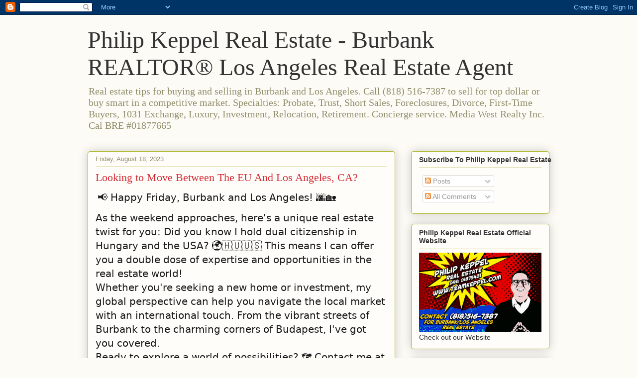

--- FILE ---
content_type: text/html; charset=UTF-8
request_url: https://www.homesalesburbankca.com/b/stats?style=BLACK_TRANSPARENT&timeRange=ALL_TIME&token=APq4FmDIzzYiOlAL7w6pEB8pIouDrI-LBuVsYrWGe08JXVdz1PGZRAUUabnintD4nE1JZHF52wcTxH_0PTHUemgqWcnAkl8U3Q
body_size: 23
content:
{"total":671096,"sparklineOptions":{"backgroundColor":{"fillOpacity":0.1,"fill":"#000000"},"series":[{"areaOpacity":0.3,"color":"#202020"}]},"sparklineData":[[0,22],[1,12],[2,13],[3,20],[4,25],[5,24],[6,51],[7,57],[8,23],[9,22],[10,25],[11,24],[12,26],[13,31],[14,33],[15,30],[16,27],[17,26],[18,34],[19,50],[20,96],[21,98],[22,59],[23,65],[24,67],[25,59],[26,63],[27,51],[28,63],[29,68]],"nextTickMs":46153}

--- FILE ---
content_type: text/plain
request_url: https://www.google-analytics.com/j/collect?v=1&_v=j102&a=1800637349&t=pageview&_s=1&dl=https%3A%2F%2Fwww.homesalesburbankca.com%2F2023_08_18_archive.html&ul=en-us%40posix&dt=Philip%20Keppel%20Real%20Estate%20-%20Burbank%20REALTOR%C2%AE%20Los%20Angeles%20Real%20Estate%20Agent%3A%20Aug%2018%2C%202023&sr=1280x720&vp=1280x720&_u=IEBAAEABAAAAACAAI~&jid=2026434075&gjid=943520855&cid=778390557.1768763675&tid=UA-27447258-2&_gid=372091348.1768763675&_r=1&_slc=1&z=917324738
body_size: -453
content:
2,cG-0C8VXGW45W

--- FILE ---
content_type: text/javascript; charset=UTF-8
request_url: https://www.homesalesburbankca.com/2023_08_18_archive.html?action=getFeed&widgetId=Feed8&widgetType=Feed&responseType=js&xssi_token=AOuZoY6KvbRKfrpta_GkPUjatBJ_yTFPig%3A1768763673558
body_size: 399
content:
try {
_WidgetManager._HandleControllerResult('Feed8', 'getFeed',{'status': 'ok', 'feed': {'entries': [{'title': 'Conditions Are Now Perfect To Buy Your Los Angeles Area Home Before The ...', 'link': 'http://www.homesalesburbankca.com/2025/11/conditions-are-now-perfect-to-buy-your.html', 'publishedDate': '2025-11-18T12:33:36.000-08:00', 'author': 'noreply@blogger.com (Philip Keppel Art \x26amp; Real Estate)'}, {'title': 'Burbank, Los Angeles Real Estate 11/03/2025', 'link': 'http://www.homesalesburbankca.com/2025/11/burbank-los-angeles-real-estate-11032025.html', 'publishedDate': '2025-11-03T05:43:36.000-08:00', 'author': 'noreply@blogger.com (Philip Keppel Art \x26amp; Real Estate)'}, {'title': '4 Bedroom Magnolia Park Burbank Single Family Home With New Price!', 'link': 'http://www.homesalesburbankca.com/2025/10/4-bedroom-magnolia-park-burbank-single.html', 'publishedDate': '2025-10-30T10:38:00.000-07:00', 'author': 'noreply@blogger.com (Philip Keppel Art \x26amp; Real Estate)'}, {'title': '4 Bedroom Home Just Reduced In Magnolia Park Burbank, CA #burbankhomes #...', 'link': 'http://www.homesalesburbankca.com/2025/10/4-bedroom-home-just-reduced-in-magnolia.html', 'publishedDate': '2025-10-22T12:03:14.000-07:00', 'author': 'noreply@blogger.com (Philip Keppel Art \x26amp; Real Estate)'}, {'title': 'New Price: 4 Bedroom/3bath Burbank, CA Home!', 'link': 'http://www.homesalesburbankca.com/2025/10/new-price-4-bedroom3bath-burbank-ca-home.html', 'publishedDate': '2025-10-13T13:05:00.000-07:00', 'author': 'noreply@blogger.com (Philip Keppel Art \x26amp; Real Estate)'}], 'title': 'Philip Keppel Real Estate - Burbank REALTOR\xae  Los Angeles Real Estate Agent'}});
} catch (e) {
  if (typeof log != 'undefined') {
    log('HandleControllerResult failed: ' + e);
  }
}
